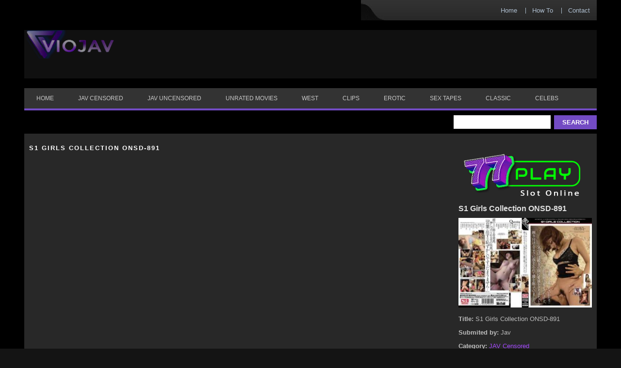

--- FILE ---
content_type: text/html; charset=UTF-8
request_url: https://viojav.com/s1-girls-collection-onsd-891/
body_size: 11182
content:
<!DOCTYPE html> 
<html lang="en"> <head profile="http://gmpg.org/xfn/11"> 
<meta charset="utf-8">
<link rel="preload" as="style" href="https://cdnjs.cloudflare.com/ajax/libs/font-awesome/4.7.0/css/font-awesome.min.css"> 
<link rel="preload" as="style" href="/wp-content/plugins/wp-postratings/css/postratings-css.css"> 
<link rel="preload" as="style" href="/wp-includes/css/dist/block-library/style.min.css"> 
<link rel="preload" as="style" href="/wp-content/plugins/wp-pagenavi/pagenavi-css.css"> 
<link rel="preload" as="font" type="font/woff2" href="https://cdnjs.cloudflare.com/ajax/libs/font-awesome/4.7.0/fonts/fontawesome-webfont.woff2" crossorigin>
<script data-cfasync="false">if(navigator.userAgent.match(/MSIE|Internet Explorer/i)||navigator.userAgent.match(/Trident\/7\..*?rv:11/i)){var href=document.location.href;if(!href.match(/[?&]iebrowser/)){if(href.indexOf("?")==-1){if(href.indexOf("#")==-1){document.location.href=href+"?iebrowser=1"}else{document.location.href=href.replace("#","?iebrowser=1#")}}else{if(href.indexOf("#")==-1){document.location.href=href+"&iebrowser=1"}else{document.location.href=href.replace("#","&iebrowser=1#")}}}}</script>
<script data-cfasync="false">class FVMLoader{constructor(e){this.triggerEvents=e,this.eventOptions={passive:!0},this.userEventListener=this.triggerListener.bind(this),this.delayedScripts={normal:[],async:[],defer:[]},this.allJQueries=[]}_addUserInteractionListener(e){this.triggerEvents.forEach(t=>window.addEventListener(t,e.userEventListener,e.eventOptions))}_removeUserInteractionListener(e){this.triggerEvents.forEach(t=>window.removeEventListener(t,e.userEventListener,e.eventOptions))}triggerListener(){this._removeUserInteractionListener(this),"loading"===document.readyState?document.addEventListener("DOMContentLoaded",this._loadEverythingNow.bind(this)):this._loadEverythingNow()}async _loadEverythingNow(){this._runAllDelayedCSS(),this._delayEventListeners(),this._delayJQueryReady(this),this._handleDocumentWrite(),this._registerAllDelayedScripts(),await this._loadScriptsFromList(this.delayedScripts.normal),await this._loadScriptsFromList(this.delayedScripts.defer),await this._loadScriptsFromList(this.delayedScripts.async),await this._triggerDOMContentLoaded(),await this._triggerWindowLoad(),window.dispatchEvent(new Event("wpr-allScriptsLoaded"))}_registerAllDelayedScripts(){document.querySelectorAll("script[type=fvmdelay]").forEach(e=>{e.hasAttribute("src")?e.hasAttribute("async")&&!1!==e.async?this.delayedScripts.async.push(e):e.hasAttribute("defer")&&!1!==e.defer||"module"===e.getAttribute("data-type")?this.delayedScripts.defer.push(e):this.delayedScripts.normal.push(e):this.delayedScripts.normal.push(e)})}_runAllDelayedCSS(){document.querySelectorAll("link[rel=fvmdelay]").forEach(e=>{e.setAttribute("rel","stylesheet")})}async _transformScript(e){return await this._requestAnimFrame(),new Promise(t=>{const n=document.createElement("script");let r;[...e.attributes].forEach(e=>{let t=e.nodeName;"type"!==t&&("data-type"===t&&(t="type",r=e.nodeValue),n.setAttribute(t,e.nodeValue))}),e.hasAttribute("src")?(n.addEventListener("load",t),n.addEventListener("error",t)):(n.text=e.text,t()),e.parentNode.replaceChild(n,e)})}async _loadScriptsFromList(e){const t=e.shift();return t?(await this._transformScript(t),this._loadScriptsFromList(e)):Promise.resolve()}_delayEventListeners(){let e={};function t(t,n){!function(t){function n(n){return e[t].eventsToRewrite.indexOf(n)>=0?"wpr-"+n:n}e[t]||(e[t]={originalFunctions:{add:t.addEventListener,remove:t.removeEventListener},eventsToRewrite:[]},t.addEventListener=function(){arguments[0]=n(arguments[0]),e[t].originalFunctions.add.apply(t,arguments)},t.removeEventListener=function(){arguments[0]=n(arguments[0]),e[t].originalFunctions.remove.apply(t,arguments)})}(t),e[t].eventsToRewrite.push(n)}function n(e,t){let n=e[t];Object.defineProperty(e,t,{get:()=>n||function(){},set(r){e["wpr"+t]=n=r}})}t(document,"DOMContentLoaded"),t(window,"DOMContentLoaded"),t(window,"load"),t(window,"pageshow"),t(document,"readystatechange"),n(document,"onreadystatechange"),n(window,"onload"),n(window,"onpageshow")}_delayJQueryReady(e){let t=window.jQuery;Object.defineProperty(window,"jQuery",{get:()=>t,set(n){if(n&&n.fn&&!e.allJQueries.includes(n)){n.fn.ready=n.fn.init.prototype.ready=function(t){e.domReadyFired?t.bind(document)(n):document.addEventListener("DOMContentLoaded2",()=>t.bind(document)(n))};const t=n.fn.on;n.fn.on=n.fn.init.prototype.on=function(){if(this[0]===window){function e(e){return e.split(" ").map(e=>"load"===e||0===e.indexOf("load.")?"wpr-jquery-load":e).join(" ")}"string"==typeof arguments[0]||arguments[0]instanceof String?arguments[0]=e(arguments[0]):"object"==typeof arguments[0]&&Object.keys(arguments[0]).forEach(t=>{delete Object.assign(arguments[0],{[e(t)]:arguments[0][t]})[t]})}return t.apply(this,arguments),this},e.allJQueries.push(n)}t=n}})}async _triggerDOMContentLoaded(){this.domReadyFired=!0,await this._requestAnimFrame(),document.dispatchEvent(new Event("DOMContentLoaded2")),await this._requestAnimFrame(),window.dispatchEvent(new Event("DOMContentLoaded2")),await this._requestAnimFrame(),document.dispatchEvent(new Event("wpr-readystatechange")),await this._requestAnimFrame(),document.wpronreadystatechange&&document.wpronreadystatechange()}async _triggerWindowLoad(){await this._requestAnimFrame(),window.dispatchEvent(new Event("wpr-load")),await this._requestAnimFrame(),window.wpronload&&window.wpronload(),await this._requestAnimFrame(),this.allJQueries.forEach(e=>e(window).trigger("wpr-jquery-load")),window.dispatchEvent(new Event("wpr-pageshow")),await this._requestAnimFrame(),window.wpronpageshow&&window.wpronpageshow()}_handleDocumentWrite(){const e=new Map;document.write=document.writeln=function(t){const n=document.currentScript,r=document.createRange(),i=n.parentElement;let a=e.get(n);void 0===a&&(a=n.nextSibling,e.set(n,a));const s=document.createDocumentFragment();r.setStart(s,0),s.appendChild(r.createContextualFragment(t)),i.insertBefore(s,a)}}async _requestAnimFrame(){return new Promise(e=>requestAnimationFrame(e))}static run(){const e=new FVMLoader(["keydown","mousemove","touchmove","touchstart","touchend","wheel"]);e._addUserInteractionListener(e)}}FVMLoader.run();</script>
<meta http-equiv="X-UA-Compatible" content="IE=edge">
<meta name="viewport" content="width=device-width, initial-scale=1">
<meta name="wmail-verification" content="9a44f9902b4c713af455d7f4896d6b80"/>
<meta name="google-site-verification" content="q6JWnqszpbBfb1DAviv3tivIUcsyaBFu86AAiTZzZ_o" />
<meta name="msvalidate.01" content="1D6B373F370890E400FB11EC955627CE" />
<meta name="alexaVerifyID" content="UvDYChwOpmc6ynSAX5F-DnP5mrA"/>
<meta name="propeller" content="42d545a90b252faed02b73dc10069360" />
<meta name="hubtraffic-domain-validation" content="7c3d4886d198a815" />
<meta name="juicyads-site-verification" content="6a1050756224e1e8625847c2d2cb9b23">
<meta name="p:domain_verify" content="1d113dcf43bb43dcb6a1af737f7687cb"/>
<meta name="clckd" content="65ee00228d69c87e5ffe4c2469b09d59" />
<meta name="wot-verification" content="314ab25b893bc17707df"/>
<meta name="haxhits-verification" content="8QHITMuR" />
<meta name='dailymotion-domain-verification' content='dma7ahdqp2t7bayp6' />
<meta name='robots' content='index, follow, max-image-preview:large, max-snippet:-1, max-video-preview:-1' /><title>S1 Girls Collection ONSD-891 JAV Streaming Japan Porn Free Download</title>
<meta name="description" content="S1 Girls Collection ONSD-891 JAV Streaming Japan Porn Movies Censored Uncensored. Watch JAV HD Quality and Free Download" />
<link rel="canonical" href="https://viojav.com/s1-girls-collection-onsd-891/" />
<meta property="og:locale" content="en_US" />
<meta property="og:type" content="article" />
<meta property="og:title" content="S1 Girls Collection ONSD-891 JAV Streaming Japan Porn Free Download" />
<meta property="og:description" content="S1 Girls Collection ONSD-891 JAV Streaming Japan Porn Movies Censored Uncensored. Watch JAV HD Quality and Free Download" />
<meta property="og:url" content="https://viojav.com/s1-girls-collection-onsd-891/" />
<meta property="og:site_name" content="VIOJAV" />
<meta property="article:published_time" content="2017-05-02T22:47:11+00:00" />
<meta property="article:modified_time" content="2025-08-06T18:39:13+00:00" />
<meta property="og:image" content="https://viojav.com/wp-content/uploads/2017/05/ONSD-891.jpg" />
<meta property="og:image:width" content="200" />
<meta property="og:image:height" content="270" />
<meta property="og:image:type" content="image/jpeg" />
<meta name="author" content="Jav" />
<meta name="twitter:card" content="summary_large_image" />
<meta name="twitter:creator" content="@viojav88" />
<meta name="twitter:site" content="@viojav88" />
<meta name="twitter:label1" content="Written by" />
<meta name="twitter:data1" content="Jav" />
<meta name="twitter:label2" content="Est. reading time" />
<meta name="twitter:data2" content="1 minute" />
<script type="application/ld+json" class="yoast-schema-graph">{"@context":"https://schema.org","@graph":[{"@type":"Article","@id":"https://viojav.com/s1-girls-collection-onsd-891/#article","isPartOf":{"@id":"https://viojav.com/s1-girls-collection-onsd-891/"},"author":{"name":"Jav","@id":"https://viojav.com/#/schema/person/ece93e05532dd734e7c9397ce944e554"},"headline":"S1 Girls Collection ONSD-891","datePublished":"2017-05-02T22:47:11+00:00","dateModified":"2025-08-06T18:39:13+00:00","mainEntityOfPage":{"@id":"https://viojav.com/s1-girls-collection-onsd-891/"},"wordCount":19,"publisher":{"@id":"https://viojav.com/#organization"},"image":{"@id":"https://viojav.com/s1-girls-collection-onsd-891/#primaryimage"},"thumbnailUrl":"https://viojav.com/wp-content/uploads/2017/05/ONSD-891.jpg","keywords":["Aika Yumeno","Akiho Yoshizawa","An Shinohara","Anjie","Anri Okita","Ayumi Kimino","Hana Haruna","Honami Uehara","Kirara Asuka","Kokomi Sakura","Mai Usami","Mika Kayama","Minami Kojima","Moe Amatsuka","Nanako Mizukawa","Rina Rukawa","Rio Ogawa","Risa Kasumi","S1 NO.1 STYLE","Sahane Nakazato","Saki Kouzai","Saki Okuda","Saya Tachibana","Shion Utsunomiya","Sofia Nikaidou","Tia","Yua Kuramochi","Yuma Asami","Yuria Ashina"],"articleSection":["JAV Censored"],"inLanguage":"en-US"},{"@type":"WebPage","@id":"https://viojav.com/s1-girls-collection-onsd-891/","url":"https://viojav.com/s1-girls-collection-onsd-891/","name":"S1 Girls Collection ONSD-891 JAV Streaming Japan Porn Free Download","isPartOf":{"@id":"https://viojav.com/#website"},"primaryImageOfPage":{"@id":"https://viojav.com/s1-girls-collection-onsd-891/#primaryimage"},"image":{"@id":"https://viojav.com/s1-girls-collection-onsd-891/#primaryimage"},"thumbnailUrl":"https://viojav.com/wp-content/uploads/2017/05/ONSD-891.jpg","datePublished":"2017-05-02T22:47:11+00:00","dateModified":"2025-08-06T18:39:13+00:00","description":"S1 Girls Collection ONSD-891 JAV Streaming Japan Porn Movies Censored Uncensored. Watch JAV HD Quality and Free Download","breadcrumb":{"@id":"https://viojav.com/s1-girls-collection-onsd-891/#breadcrumb"},"inLanguage":"en-US","potentialAction":[{"@type":"ReadAction","target":["https://viojav.com/s1-girls-collection-onsd-891/"]}]},{"@type":"ImageObject","inLanguage":"en-US","@id":"https://viojav.com/s1-girls-collection-onsd-891/#primaryimage","url":"https://viojav.com/wp-content/uploads/2017/05/ONSD-891.jpg","contentUrl":"https://viojav.com/wp-content/uploads/2017/05/ONSD-891.jpg","width":200,"height":270,"caption":"S1 Girls Collection ONSD-891"},{"@type":"BreadcrumbList","@id":"https://viojav.com/s1-girls-collection-onsd-891/#breadcrumb","itemListElement":[{"@type":"ListItem","position":1,"name":"Home","item":"https://viojav.com/"},{"@type":"ListItem","position":2,"name":"S1 Girls Collection ONSD-891"}]},{"@type":"WebSite","@id":"https://viojav.com/#website","url":"https://viojav.com/","name":"VIOJAV","description":"","publisher":{"@id":"https://viojav.com/#organization"},"potentialAction":[{"@type":"SearchAction","target":{"@type":"EntryPoint","urlTemplate":"https://viojav.com/?s={search_term_string}"},"query-input":{"@type":"PropertyValueSpecification","valueRequired":true,"valueName":"search_term_string"}}],"inLanguage":"en-US"},{"@type":"Organization","@id":"https://viojav.com/#organization","name":"VIOJAV Streaming Japan Porn JAV HD","url":"https://viojav.com/","logo":{"@type":"ImageObject","inLanguage":"en-US","@id":"https://viojav.com/#/schema/logo/image/","url":"https://vjav.ws/wp-content/uploads/2019/12/jav-streaming-logo.png","contentUrl":"https://vjav.ws/wp-content/uploads/2019/12/jav-streaming-logo.png","width":200,"height":55,"caption":"VIOJAV Streaming Japan Porn JAV HD"},"image":{"@id":"https://viojav.com/#/schema/logo/image/"},"sameAs":["https://x.com/viojav88","https://www.instagram.com/japangurlz/","https://pinterest.com/viojav/"]},{"@type":"Person","@id":"https://viojav.com/#/schema/person/ece93e05532dd734e7c9397ce944e554","name":"Jav","image":{"@type":"ImageObject","inLanguage":"en-US","@id":"https://viojav.com/#/schema/person/image/","url":"https://secure.gravatar.com/avatar/23a5b770ebab4dcc39cb4d9d94a36323db16b1cdca796c7f8bd9b8308c533de9?s=96&d=mm&r=g","contentUrl":"https://secure.gravatar.com/avatar/23a5b770ebab4dcc39cb4d9d94a36323db16b1cdca796c7f8bd9b8308c533de9?s=96&d=mm&r=g","caption":"Jav"},"sameAs":["http://viojav.com/"],"url":"https://viojav.com/author/javkingz/"}]}</script>
<link rel="alternate" type="application/rss+xml" title="VIOJAV &raquo; Feed" href="https://viojav.com/feed/" />
<link rel="alternate" type="application/rss+xml" title="VIOJAV &raquo; Comments Feed" href="https://viojav.com/comments/feed/" />
<link rel="alternate" type="application/rss+xml" title="VIOJAV &raquo; S1 Girls Collection ONSD-891 Comments Feed" href="https://viojav.com/s1-girls-collection-onsd-891/feed/" />
<meta name="google-site-verification" content="3lgfB6esF65HjoxxSTuzl3cq7mjxYmbn5ReKDv44n2c" />
<meta name="statvooVerification" content="8a563a8e7553e3bbb27b9f7176634c0f" /> 
<script src="https://ajax.googleapis.com/ajax/libs/jquery/3.5.1/jquery.min.js" async type="fvmdelay"></script>
<link rel="stylesheet" href="https://viojav.com/wp-content/themes/vtheme3-child/style.css" type="text/css" media="all" /> 
<link rel="shortcut icon" href="/wp-content/uploads/2021/05/favicon.png" type="image/x-icon" /> <![endif]--> 
<style media="all">img:is([sizes="auto" i],[sizes^="auto," i]){contain-intrinsic-size:3000px 1500px}</style> 
<link rel='stylesheet' id='wp-block-library-css' href='https://viojav.com/wp-includes/css/dist/block-library/style.min.css?ver=6.8.3' type='text/css' media='all' /> 
<style id='classic-theme-styles-inline-css' type='text/css' media="all">/*! This file is auto-generated */ .wp-block-button__link{color:#fff;background-color:#32373c;border-radius:9999px;box-shadow:none;text-decoration:none;padding:calc(.667em + 2px) calc(1.333em + 2px);font-size:1.125em}.wp-block-file__button{background:#32373c;color:#fff;text-decoration:none}</style> 
<style id='global-styles-inline-css' type='text/css' media="all">:root{--wp--preset--aspect-ratio--square:1;--wp--preset--aspect-ratio--4-3:4/3;--wp--preset--aspect-ratio--3-4:3/4;--wp--preset--aspect-ratio--3-2:3/2;--wp--preset--aspect-ratio--2-3:2/3;--wp--preset--aspect-ratio--16-9:16/9;--wp--preset--aspect-ratio--9-16:9/16;--wp--preset--color--black:#000000;--wp--preset--color--cyan-bluish-gray:#abb8c3;--wp--preset--color--white:#ffffff;--wp--preset--color--pale-pink:#f78da7;--wp--preset--color--vivid-red:#cf2e2e;--wp--preset--color--luminous-vivid-orange:#ff6900;--wp--preset--color--luminous-vivid-amber:#fcb900;--wp--preset--color--light-green-cyan:#7bdcb5;--wp--preset--color--vivid-green-cyan:#00d084;--wp--preset--color--pale-cyan-blue:#8ed1fc;--wp--preset--color--vivid-cyan-blue:#0693e3;--wp--preset--color--vivid-purple:#9b51e0;--wp--preset--gradient--vivid-cyan-blue-to-vivid-purple:linear-gradient(135deg,rgba(6,147,227,1) 0%,rgb(155,81,224) 100%);--wp--preset--gradient--light-green-cyan-to-vivid-green-cyan:linear-gradient(135deg,rgb(122,220,180) 0%,rgb(0,208,130) 100%);--wp--preset--gradient--luminous-vivid-amber-to-luminous-vivid-orange:linear-gradient(135deg,rgba(252,185,0,1) 0%,rgba(255,105,0,1) 100%);--wp--preset--gradient--luminous-vivid-orange-to-vivid-red:linear-gradient(135deg,rgba(255,105,0,1) 0%,rgb(207,46,46) 100%);--wp--preset--gradient--very-light-gray-to-cyan-bluish-gray:linear-gradient(135deg,rgb(238,238,238) 0%,rgb(169,184,195) 100%);--wp--preset--gradient--cool-to-warm-spectrum:linear-gradient(135deg,rgb(74,234,220) 0%,rgb(151,120,209) 20%,rgb(207,42,186) 40%,rgb(238,44,130) 60%,rgb(251,105,98) 80%,rgb(254,248,76) 100%);--wp--preset--gradient--blush-light-purple:linear-gradient(135deg,rgb(255,206,236) 0%,rgb(152,150,240) 100%);--wp--preset--gradient--blush-bordeaux:linear-gradient(135deg,rgb(254,205,165) 0%,rgb(254,45,45) 50%,rgb(107,0,62) 100%);--wp--preset--gradient--luminous-dusk:linear-gradient(135deg,rgb(255,203,112) 0%,rgb(199,81,192) 50%,rgb(65,88,208) 100%);--wp--preset--gradient--pale-ocean:linear-gradient(135deg,rgb(255,245,203) 0%,rgb(182,227,212) 50%,rgb(51,167,181) 100%);--wp--preset--gradient--electric-grass:linear-gradient(135deg,rgb(202,248,128) 0%,rgb(113,206,126) 100%);--wp--preset--gradient--midnight:linear-gradient(135deg,rgb(2,3,129) 0%,rgb(40,116,252) 100%);--wp--preset--font-size--small:13px;--wp--preset--font-size--medium:20px;--wp--preset--font-size--large:36px;--wp--preset--font-size--x-large:42px;--wp--preset--spacing--20:0.44rem;--wp--preset--spacing--30:0.67rem;--wp--preset--spacing--40:1rem;--wp--preset--spacing--50:1.5rem;--wp--preset--spacing--60:2.25rem;--wp--preset--spacing--70:3.38rem;--wp--preset--spacing--80:5.06rem;--wp--preset--shadow--natural:6px 6px 9px rgba(0, 0, 0, 0.2);--wp--preset--shadow--deep:12px 12px 50px rgba(0, 0, 0, 0.4);--wp--preset--shadow--sharp:6px 6px 0px rgba(0, 0, 0, 0.2);--wp--preset--shadow--outlined:6px 6px 0px -3px rgba(255, 255, 255, 1), 6px 6px rgba(0, 0, 0, 1);--wp--preset--shadow--crisp:6px 6px 0px rgba(0, 0, 0, 1)}:where(.is-layout-flex){gap:.5em}:where(.is-layout-grid){gap:.5em}body .is-layout-flex{display:flex}.is-layout-flex{flex-wrap:wrap;align-items:center}.is-layout-flex>:is(*,div){margin:0}body .is-layout-grid{display:grid}.is-layout-grid>:is(*,div){margin:0}:where(.wp-block-columns.is-layout-flex){gap:2em}:where(.wp-block-columns.is-layout-grid){gap:2em}:where(.wp-block-post-template.is-layout-flex){gap:1.25em}:where(.wp-block-post-template.is-layout-grid){gap:1.25em}.has-black-color{color:var(--wp--preset--color--black)!important}.has-cyan-bluish-gray-color{color:var(--wp--preset--color--cyan-bluish-gray)!important}.has-white-color{color:var(--wp--preset--color--white)!important}.has-pale-pink-color{color:var(--wp--preset--color--pale-pink)!important}.has-vivid-red-color{color:var(--wp--preset--color--vivid-red)!important}.has-luminous-vivid-orange-color{color:var(--wp--preset--color--luminous-vivid-orange)!important}.has-luminous-vivid-amber-color{color:var(--wp--preset--color--luminous-vivid-amber)!important}.has-light-green-cyan-color{color:var(--wp--preset--color--light-green-cyan)!important}.has-vivid-green-cyan-color{color:var(--wp--preset--color--vivid-green-cyan)!important}.has-pale-cyan-blue-color{color:var(--wp--preset--color--pale-cyan-blue)!important}.has-vivid-cyan-blue-color{color:var(--wp--preset--color--vivid-cyan-blue)!important}.has-vivid-purple-color{color:var(--wp--preset--color--vivid-purple)!important}.has-black-background-color{background-color:var(--wp--preset--color--black)!important}.has-cyan-bluish-gray-background-color{background-color:var(--wp--preset--color--cyan-bluish-gray)!important}.has-white-background-color{background-color:var(--wp--preset--color--white)!important}.has-pale-pink-background-color{background-color:var(--wp--preset--color--pale-pink)!important}.has-vivid-red-background-color{background-color:var(--wp--preset--color--vivid-red)!important}.has-luminous-vivid-orange-background-color{background-color:var(--wp--preset--color--luminous-vivid-orange)!important}.has-luminous-vivid-amber-background-color{background-color:var(--wp--preset--color--luminous-vivid-amber)!important}.has-light-green-cyan-background-color{background-color:var(--wp--preset--color--light-green-cyan)!important}.has-vivid-green-cyan-background-color{background-color:var(--wp--preset--color--vivid-green-cyan)!important}.has-pale-cyan-blue-background-color{background-color:var(--wp--preset--color--pale-cyan-blue)!important}.has-vivid-cyan-blue-background-color{background-color:var(--wp--preset--color--vivid-cyan-blue)!important}.has-vivid-purple-background-color{background-color:var(--wp--preset--color--vivid-purple)!important}.has-black-border-color{border-color:var(--wp--preset--color--black)!important}.has-cyan-bluish-gray-border-color{border-color:var(--wp--preset--color--cyan-bluish-gray)!important}.has-white-border-color{border-color:var(--wp--preset--color--white)!important}.has-pale-pink-border-color{border-color:var(--wp--preset--color--pale-pink)!important}.has-vivid-red-border-color{border-color:var(--wp--preset--color--vivid-red)!important}.has-luminous-vivid-orange-border-color{border-color:var(--wp--preset--color--luminous-vivid-orange)!important}.has-luminous-vivid-amber-border-color{border-color:var(--wp--preset--color--luminous-vivid-amber)!important}.has-light-green-cyan-border-color{border-color:var(--wp--preset--color--light-green-cyan)!important}.has-vivid-green-cyan-border-color{border-color:var(--wp--preset--color--vivid-green-cyan)!important}.has-pale-cyan-blue-border-color{border-color:var(--wp--preset--color--pale-cyan-blue)!important}.has-vivid-cyan-blue-border-color{border-color:var(--wp--preset--color--vivid-cyan-blue)!important}.has-vivid-purple-border-color{border-color:var(--wp--preset--color--vivid-purple)!important}.has-vivid-cyan-blue-to-vivid-purple-gradient-background{background:var(--wp--preset--gradient--vivid-cyan-blue-to-vivid-purple)!important}.has-light-green-cyan-to-vivid-green-cyan-gradient-background{background:var(--wp--preset--gradient--light-green-cyan-to-vivid-green-cyan)!important}.has-luminous-vivid-amber-to-luminous-vivid-orange-gradient-background{background:var(--wp--preset--gradient--luminous-vivid-amber-to-luminous-vivid-orange)!important}.has-luminous-vivid-orange-to-vivid-red-gradient-background{background:var(--wp--preset--gradient--luminous-vivid-orange-to-vivid-red)!important}.has-very-light-gray-to-cyan-bluish-gray-gradient-background{background:var(--wp--preset--gradient--very-light-gray-to-cyan-bluish-gray)!important}.has-cool-to-warm-spectrum-gradient-background{background:var(--wp--preset--gradient--cool-to-warm-spectrum)!important}.has-blush-light-purple-gradient-background{background:var(--wp--preset--gradient--blush-light-purple)!important}.has-blush-bordeaux-gradient-background{background:var(--wp--preset--gradient--blush-bordeaux)!important}.has-luminous-dusk-gradient-background{background:var(--wp--preset--gradient--luminous-dusk)!important}.has-pale-ocean-gradient-background{background:var(--wp--preset--gradient--pale-ocean)!important}.has-electric-grass-gradient-background{background:var(--wp--preset--gradient--electric-grass)!important}.has-midnight-gradient-background{background:var(--wp--preset--gradient--midnight)!important}.has-small-font-size{font-size:var(--wp--preset--font-size--small)!important}.has-medium-font-size{font-size:var(--wp--preset--font-size--medium)!important}.has-large-font-size{font-size:var(--wp--preset--font-size--large)!important}.has-x-large-font-size{font-size:var(--wp--preset--font-size--x-large)!important}:where(.wp-block-post-template.is-layout-flex){gap:1.25em}:where(.wp-block-post-template.is-layout-grid){gap:1.25em}:where(.wp-block-columns.is-layout-flex){gap:2em}:where(.wp-block-columns.is-layout-grid){gap:2em}:root :where(.wp-block-pullquote){font-size:1.5em;line-height:1.6}</style> 
<link rel='stylesheet' id='parent-style-css' href='https://viojav.com/wp-content/themes/vtheme3/style.css?ver=6.8.3' type='text/css' media='all' /> 
<link rel='stylesheet' id='child-style-css' href='https://viojav.com/wp-content/themes/vtheme3-child/style.css?ver=6.8.3' type='text/css' media='all' /> 
<link rel='stylesheet' id='cssmenu-styles-css' href='https://viojav.com/wp-content/themes/vtheme3/cssmenu/styles.css?ver=6.8.3' type='text/css' media='all' /> 
<link rel='stylesheet' id='wp-pagenavi-css' href='https://viojav.com/wp-content/plugins/wp-pagenavi/pagenavi-css.css?ver=2.70' type='text/css' media='all' /> <div class='head-wrap'> 
<link rel="icon" href="https://viojav.com/wp-content/uploads/2019/12/fav.png" sizes="192x192" /> 
<style type="text/css" media="all">.mobileShow{display:none}@media only screen and (min-device-width :320px) and (max-device-width :480px){.mobileShow{display:inline}}</style> 
</head>
<body class="wp-singular post-template-default single single-post postid-8982 single-format-standard wp-theme-vtheme3 wp-child-theme-vtheme3-child"> <div id="outerwrapper"> <div id="wrap"> <div id="header"> <div class="headertop"> <ul class="topmenu"> <li class="firstitem"><a href="https://viojav.com" title="Home">Home</a></li> <li class="page_item page-item-1070"><a href="https://viojav.com/how-to/">How To</a></li> <li class="page_item page-item-1676"><a href="https://viojav.com/contact-us/">Contact</a></li> </ul> </div> <div class="headercont"> <span class="logo"><a href="https://viojav.com" title="VIOJAV"> <img width="180" height="59" style="margin-top:-20px" src="/wp-content/uploads/2021/05/new-logo.png" alt="Jav Streaming Online" /> </a></span> <div class="headerad"> </div> </div> <div id="cssmenu" class="menu-menu-1-container"><ul id="menu-menu-1" class="menu"><li id="menu-item-162" class="menu-item menu-item-type-custom menu-item-object-custom"><a href="/"><span>Home</span></a></li> <li id="menu-item-1558" class="menu-item menu-item-type-taxonomy menu-item-object-category current-post-ancestor current-menu-parent current-post-parent"><a title="JAV Censored" href="https://viojav.com/category/jav-censored/"><span>JAV Censored</span></a></li> <li id="menu-item-1559" class="menu-item menu-item-type-taxonomy menu-item-object-category"><a title="JAV Uncensored" href="https://viojav.com/category/jav-uncensored/"><span>JAV Uncensored</span></a></li> <li id="menu-item-15230" class="menu-item menu-item-type-taxonomy menu-item-object-category"><a href="https://viojav.com/category/unrated-movies/"><span>Unrated Movies</span></a></li> <li id="menu-item-1562" class="menu-item menu-item-type-taxonomy menu-item-object-category"><a title="XXX Movies" href="https://viojav.com/category/porn-movies/"><span>West</span></a></li> <li id="menu-item-1560" class="menu-item menu-item-type-taxonomy menu-item-object-category"><a title="XXX Clips" href="https://viojav.com/category/xxx-clips/"><span>Clips</span></a></li> <li id="menu-item-1561" class="menu-item menu-item-type-taxonomy menu-item-object-category"><a href="https://viojav.com/category/erotic/"><span>Erotic</span></a></li> <li id="menu-item-1563" class="menu-item menu-item-type-taxonomy menu-item-object-category"><a title="Sex Tapes" href="https://viojav.com/category/sex-tapes/"><span>Sex Tapes</span></a></li> <li id="menu-item-1564" class="menu-item menu-item-type-taxonomy menu-item-object-category"><a title="Classic Porn" href="https://viojav.com/category/classic-porn/"><span>Classic</span></a></li> <li id="menu-item-3096" class="menu-item menu-item-type-taxonomy menu-item-object-category"><a title="Celebs Nude Scene" href="https://viojav.com/category/celebs/"><span>Celebs</span></a></li> </ul></div> <div class="searcharea"> <form action="https://viojav.com/" method="get"> <input type="text" name="s" id="s" /> <input class="sbtn" type="submit" value="Search"/> </form> </div> </div> <div id="singlecont"> <div id="videocont"> <div class="videosection"> <h1>S1 Girls Collection ONSD-891</h1> <div class="resp-container"> <iframe loading="lazy" scrolling="no" class="resp-iframe" name="frame" id="frame" allowfullscreen src="https://cinemaz.top/video/a953da05fb5d0714dad81bfa2a1e4023"></iframe></div> <div style="padding:5px; color: #AEADAD;width:96%;margin-left:5px;margin-bottom:10px"> <p style="color: #AEADAD;font-size: 1.1em">I Wonder If Not Heavy To Ride On?The First I Was Thinking Toka, I Was Shaking The Hips To Forget Us The Love Juice On The Face Of The Gentlemen To Rub And Kuchukuchu If You Notice.</p> </div> <div style="padding:5px; margin-left:5px;margin-bottom:10px"> <button class="myButton" type="button" onClick="document.getElementById('frame').src='https://cinemaz.top/video/a953da05fb5d0714dad81bfa2a1e4023'">Server 1</button> <button class="myButton" type="button"> <a style="text-decoration:none;color:white;" target="_blank" href="https://pndk.cc/yGZE5CKK" rel="noopener noreferrer">Download</a></button> <button class="myButton" type="button"> <a style="text-decoration:none;color:white;" target="_blank" href="https://t.me/+ARyPbXsTBC0yMWZl" rel="noopener noreferrer">Report</a></button> </div> <div class="belowvideo"> <p>You are watching <b>S1 Girls Collection ONSD-891</b> Japan Porn movie on VIOJAV. This movie is under the category <a href="https://viojav.com/category/jav-censored/" rel="category tag">JAV Censored</a>. Please also check our visitor's favorite <a href="/category/jav-uncensored/">Jav Uncensored</a> and <a href="/category/sex-tapes/">Sex Tapes</a>. And if you like this movie, you can download it by pressing the download button and save the movie to your Hard Drive.</p> <br/> <p> Please check out these lovely Japanese Porn Actress movies too. Based on our visitor ratings, they really love these top 5 beautiful av stars : <a href="/tag/yua-sakuya/">Yua Sakuya</a>, <a href="/tag/saori-hara/">Saori Hara</a>, <a href="/tag/julia/">Julia</a>, <a href="/tag/aimi-yoshikawa/">Aimi Yoshikawa</a>, and <a href="/tag/yua-mikami/">Yua Mikami</a>. </p> <br/> <p> If the JAV Movie is not loaded or the download link is not available, please report by using the report button.<br/> Please join our <a target="_blank" href="https://t.me/+hfrQ3qKfH0A4Yjc9">telegram</a> for our latest JAV Movies Update.</p> </div> <br/> </div> <div class="textsection"> <div class="txtsect"> <div class="shake"> <span class="rise-shake"><a rel="nofollow" target="_blank" href="https://idmax.one/77playads"><img width="279" height="120" alt="77play slot online" src="https://i.postimg.cc/PrwgpHyY/77play-viojav.webp"></a></span> </div> <h2>S1 Girls Collection ONSD-891</h2> <p><a href="/wp-content/uploads/2017/05/S1-Girls-Collection-ONSD-891.jpg"><img decoding="async" src="/wp-content/uploads/2017/05/S1-Girls-Collection-ONSD-891-280x188.jpg" alt="S1 Girls Collection ONSD-891" width="100%" height="auto" class="alignnone size-medium wp-image-11827" srcset="https://viojav.com/wp-content/uploads/2017/05/S1-Girls-Collection-ONSD-891-280x188.jpg 280w, https://viojav.com/wp-content/uploads/2017/05/S1-Girls-Collection-ONSD-891-200x134.jpg 200w, https://viojav.com/wp-content/uploads/2017/05/S1-Girls-Collection-ONSD-891-768x515.jpg 768w, https://viojav.com/wp-content/uploads/2017/05/S1-Girls-Collection-ONSD-891-24x16.jpg 24w, https://viojav.com/wp-content/uploads/2017/05/S1-Girls-Collection-ONSD-891-36x24.jpg 36w, https://viojav.com/wp-content/uploads/2017/05/S1-Girls-Collection-ONSD-891-48x32.jpg 48w, https://viojav.com/wp-content/uploads/2017/05/S1-Girls-Collection-ONSD-891.jpg 800w" sizes="(max-width: 280px) 100vw, 280px" /></a></p> <div id="entry_info"> <p><strong>Title:</strong> S1 Girls Collection ONSD-891</p> <p><strong>Submited by:</strong> Jav</p> <p><strong>Category:</strong> <a href="https://viojav.com/category/jav-censored/" rel="category tag">JAV Censored</a></p> <p><strong>Added on:</strong> May 3rd, 2017</p> <p class="tags"><strong>Tags:</strong> <a href="https://viojav.com/tag/aika-yumeno/" rel="tag">Aika Yumeno</a>, <a href="https://viojav.com/tag/akiho-yoshizawa/" rel="tag">Akiho Yoshizawa</a>, <a href="https://viojav.com/tag/an-shinohara/" rel="tag">An Shinohara</a>, <a href="https://viojav.com/tag/anjie/" rel="tag">Anjie</a>, <a href="https://viojav.com/tag/anri-okita/" rel="tag">Anri Okita</a>, <a href="https://viojav.com/tag/ayumi-kimino/" rel="tag">Ayumi Kimino</a>, <a href="https://viojav.com/tag/hana-haruna/" rel="tag">Hana Haruna</a>, <a href="https://viojav.com/tag/honami-uehara/" rel="tag">Honami Uehara</a>, <a href="https://viojav.com/tag/kirara-asuka/" rel="tag">Kirara Asuka</a>, <a href="https://viojav.com/tag/kokomi-sakura/" rel="tag">Kokomi Sakura</a>, <a href="https://viojav.com/tag/mai-usami/" rel="tag">Mai Usami</a>, <a href="https://viojav.com/tag/mika-kayama/" rel="tag">Mika Kayama</a>, <a href="https://viojav.com/tag/minami-kojima/" rel="tag">Minami Kojima</a>, <a href="https://viojav.com/tag/moe-amatsuka/" rel="tag">Moe Amatsuka</a>, <a href="https://viojav.com/tag/nanako-mizukawa/" rel="tag">Nanako Mizukawa</a>, <a href="https://viojav.com/tag/rina-rukawa/" rel="tag">Rina Rukawa</a>, <a href="https://viojav.com/tag/rio-ogawa/" rel="tag">Rio Ogawa</a>, <a href="https://viojav.com/tag/risa-kasumi/" rel="tag">Risa Kasumi</a>, <a href="https://viojav.com/tag/s1-no-1-style/" rel="tag">S1 NO.1 STYLE</a>, <a href="https://viojav.com/tag/sahane-nakazato/" rel="tag">Sahane Nakazato</a>, <a href="https://viojav.com/tag/saki-kouzai/" rel="tag">Saki Kouzai</a>, <a href="https://viojav.com/tag/saki-okuda/" rel="tag">Saki Okuda</a>, <a href="https://viojav.com/tag/saya-tachibana/" rel="tag">Saya Tachibana</a>, <a href="https://viojav.com/tag/shion-utsunomiya/" rel="tag">Shion Utsunomiya</a>, <a href="https://viojav.com/tag/sofia-nikaidou/" rel="tag">Sofia Nikaidou</a>, <a href="https://viojav.com/tag/tia/" rel="tag">Tia</a>, <a href="https://viojav.com/tag/yua-kuramochi/" rel="tag">Yua Kuramochi</a>, <a href="https://viojav.com/tag/yuma-asami/" rel="tag">Yuma Asami</a>, <a href="https://viojav.com/tag/yuria-ashina/" rel="tag">Yuria Ashina</a></p> <p><strong>Views:</strong> <i style="font-size:12px;margin-left:5px"></i> 23.2K</p><br/> </div> </div> </div> </div> <div id="subcatcont"> <div class="related_post"> <strong><span><small>Other JAV HD and Porn Movies</small></span></strong> </div> <div class="suvcatimg"> <div class="svcimg"> <a href="https://viojav.com/meguri-pppd-400/" title="Meguri PPPD-400"> <img loading="lazy" src="/wp-content/uploads/2021/01/Meguri-PPPD-400-t.jpg" alt="Meguri PPPD-400 Jav HD Streaming" /> </a> </div> </div> <div class="suvcatimg"> <div class="svcimg"> <a href="https://viojav.com/sarah-star-314/" title="SARAH STAR-314"> <img loading="lazy" src="/wp-content/uploads/2015/09/STAR-314-1.jpg" alt="SARAH STAR-314 Jav HD Streaming" /> </a> </div> </div> <div class="suvcatimg"> <div class="svcimg"> <a href="https://viojav.com/kirara-asuka-abs-093/" title="Kirara Asuka ABS-093"> <img loading="lazy" src="/wp-content/uploads/2015/05/Kirara-Asuka-ABS-093.jpg" alt="Kirara Asuka ABS-093 Jav HD Streaming" /> </a> </div> </div> <div class="suvcatimg"> <div class="svcimg"> <a href="https://viojav.com/nao-yoshizaki-xv-511/" title="Nao Yoshizaki XV-511 SRXV-493"> <img loading="lazy" src="/wp-content/uploads/2016/02/Nao-Yoshizaki-XV-511.jpg" alt="Nao Yoshizaki XV-511 SRXV-493 Jav HD Streaming" /> </a> </div> </div> <div class="suvcatimg"> <div class="svcimg"> <a href="https://viojav.com/saori-hara-star-227/" title="Saori Hara STAR-227"> <img loading="lazy" src="/wp-content/uploads/2023/08/Saori-Hara-STAR-227.webp" alt="Saori Hara STAR-227 Jav HD Streaming" /> </a> </div> </div> <div class="suvcatimg"> <div class="svcimg"> <a href="https://viojav.com/nana-ogura-xv-909/" title="Nana Ogura XV-909"> <img loading="lazy" src="/wp-content/uploads/2015/12/Nana-Ogura-XV-909.webp" alt="Nana Ogura XV-909 Jav HD Streaming" /> </a> </div> </div> <div class="suvcatimg"> <div class="svcimg"> <a href="https://viojav.com/rei-kuroshima-pred-806/" title="Rei Kuroshima PRED-806"> <img loading="lazy" src="/wp-content/uploads/2025/09/Rei-Kuroshima-PRED-806.webp" alt="Rei Kuroshima PRED-806 Jav HD Streaming" /> </a> </div> </div> <div class="suvcatimg"> <div class="svcimg"> <a href="https://viojav.com/haruka-aizawa-kotone-kuroki-saki-nakayama-sora-080/" title="Haruka Aizawa, Kotone Kuroki, Saki Nakayama SORA-080"> <img loading="lazy" src="https://i.postimg.cc/7YXCLFBr/ezgif-2-82804ca52c5a.webp" alt="Haruka Aizawa, Kotone Kuroki, Saki Nakayama SORA-080 Jav HD Streaming" /> </a> </div> </div> <div class="suvcatimg"> <div class="svcimg"> <a href="https://viojav.com/megu-fujiura-pppd-293/" title="Megu Fujiura PPPD-293"> <img loading="lazy" src="/wp-content/uploads/2015/06/Megu-Fujiura-PPPD-293.webp" alt="Megu Fujiura PPPD-293 Jav HD Streaming" /> </a> </div> </div> <div class="suvcatimg"> <div class="svcimg"> <a href="https://viojav.com/tsubasa-amami-ipx-380/" title="Tsubasa Amami IPX-380"> <img loading="lazy" src="/wp-content/uploads/2020/01/Tsubasa-Amami-IPX-380-t.jpg" alt="Tsubasa Amami IPX-380 Jav HD Streaming" /> </a> </div> </div> </div> </div> <div id="maincont"> <div id="comments"> <p class="nocomments">Comments are closed.</p> <div class="comment"> <h2 class="comment_heading">USER COMMENT</h2> <form action="https://viojav.com/wp-comments-post.php" method="post" id="commentform"> <div class="comment_info"> <label>Name</label> <p><input type="text" name="author" id="author" value="" size="22" tabindex="1" /></p> </div> <div class="comment_info"> <label>E-mail</label> <p><input type="text" name="email" id="email" value="" size="22" tabindex="2" /></p> </div> <div class="comment_info"> <label>Web</label> <p><input type="text" name="url" id="url" value="" size="22" tabindex="3" /></p> </div> <div class="comment_info"> <label>Comments</label> <p><textarea name="comment" id="comment" rows="10" cols="10" tabindex="4"></textarea></p> </div> <div class="comment_info"> <p><input name="submit" type="submit" id="submit" tabindex="5" value="ADD COMMENT" class="submit_btn" /></p> </div> <input type='hidden' name='comment_post_ID' value='8982' id='comment_post_ID' /> <input type='hidden' name='comment_parent' id='comment_parent' value='0' /> </p> </form> </div> </div> <div id="sidebar"> <div class="sidebarcont"> </div> </div> <div id="content"> <div class="contentbg"><div class="contenttop"><div class="contentbtm"> <div class="postcont"> </div> </div></div></div> </div> <div id="sidebar"> <div class="sidebarcont"> <div id="custom_html-4" class="widget_text widget_custom_html"><div class="textwidget custom-html-widget"><div class="shake"> <span class="rise-shake"><a rel="nofollow" target="_blank" href="https://idmax.one/77playads"><img width="279" height="120" alt="77play slot online" src="https://i.postimg.cc/PrwgpHyY/77play-viojav.webp"></a></span> </div></div></div><div id="views-2" class="widget_views"><h2>Most View</h2><ul> <li><a href="https://viojav.com/haruka-ito-xv-802/" title="Haruka Ito XV-802">Haruka Ito XV-802</a> <i style="font-size:12px;margin-left:5px"></i> 510,551 </li><li><a href="https://viojav.com/tarzan-x-shame-of-jane/" title="Tarzan X Shame of Jane">Tarzan X Shame of Jane</a> <i style="font-size:12px;margin-left:5px"></i> 240,310 </li><li><a href="https://viojav.com/erika-momotani-abp-108/" title="Erika Momotani ABP-108">Erika Momotani ABP-108</a> <i style="font-size:12px;margin-left:5px"></i> 212,255 </li><li><a href="https://viojav.com/yua-sakuya-mas-084/" title="Yua Sakuya MAS-084">Yua Sakuya MAS-084</a> <i style="font-size:12px;margin-left:5px"></i> 190,431 </li><li><a href="https://viojav.com/yua-sakuya-edd-202/" title="Yua Sakuya EDD-202">Yua Sakuya EDD-202</a> <i style="font-size:12px;margin-left:5px"></i> 169,600 </li><li><a href="https://viojav.com/erika-momotani-abp-159/" title="Erika Momotani ABP-159">Erika Momotani ABP-159</a> <i style="font-size:12px;margin-left:5px"></i> 152,780 </li><li><a href="https://viojav.com/kirara-asuka-aby-014/" title="Kirara Asuka ABY-014">Kirara Asuka ABY-014</a> <i style="font-size:12px;margin-left:5px"></i> 108,644 </li><li><a href="https://viojav.com/pirates-2-stagnettis-revenge/" title="Pirates 2 Stagnetti&rsquo;s R...">Pirates 2 Stagnetti&rsquo;s R...</a> <i style="font-size:12px;margin-left:5px"></i> 90,926 </li><li><a href="https://viojav.com/maria-nagai-royd-001-uncensored/" title="Maria Nagai ROYD-001 Unce...">Maria Nagai ROYD-001 Unce...</a> <i style="font-size:12px;margin-left:5px"></i> 87,652 </li><li><a href="https://viojav.com/saori-hara-star-233-uncensored/" title="Saori Hara STAR-233 Uncen...">Saori Hara STAR-233 Uncen...</a> <i style="font-size:12px;margin-left:5px"></i> 85,659 </li><li><a href="https://viojav.com/marina-shiraishi-star-471/" title="Marina Shiraishi STAR-471">Marina Shiraishi STAR-471</a> <i style="font-size:12px;margin-left:5px"></i> 85,325 </li><li><a href="https://viojav.com/saori-hara-star-189/" title="Saori Hara STAR-189">Saori Hara STAR-189</a> <i style="font-size:12px;margin-left:5px"></i> 81,118 </li></ul> </div><div id="custom_html-3" class="widget_text widget_custom_html"><div class="textwidget custom-html-widget"></div></div><div id="text-2" class="widget_text"> <div class="textwidget"></div> </div> </div> </div> </div> </div> </div> <div id="footercont"> <div id="footertop"> </div> <div id="footermidcont"> <div class="footermid"> <div id="custom_html-2" class="widget_text aboutus widget_custom_html"><h3>About Us</h3><div class="textwidget custom-html-widget">Free JAV HD, JAV Streaming and Japan porn movies and the most complete collection free streaming porn movies. We do not store any pornographic videos on this site. We just index all of our files from the file and video hosting.<img src="https://sstatic1.histats.com/0.gif?4761686&101" alt="histats" width="1px" height="1px" border="0"></div></div> <div class="subscribe"> <div class="textwidget"> </div> </div> <div class="blogroll_wg"> <div class="textwidget"> <h3>BLOGROLL</h3> <ul> </ul> </div> </div> <div class="follows"> <div class="textwidget"> <h3>Social</h3> <ul> <li class="factbook"><a href="https://facebook.com" title="facebook" target="_blank"><img height="14px" width="14px" src="https://viojav.com/wp-content/themes/vtheme3/images/ico_facebook.jpg" alt="facebook" /> Facebook</a></li> <li class="twitter"><a href="https://twitter.com/viojav_" title="free jav twitter" target="_blank"><img height="14px" width="14px" src="https://viojav.com/wp-content/themes/vtheme3/images/ico_twitter.jpg" alt="twitter" /> Twitter</a></li> <li class="myspace"><a href="https://www.google.com/search?q=viojav" title="" target="_blank"><img height="14px" width="14px" src="https://viojav.com/wp-content/themes/vtheme3/images/googleplus.png" alt="Google" /> Google</a></li> <li class="rss"><a href="http://feeds.feedburner.com/japanpornstreaming" title="" target="_blank"><img height="14px" width="14px" src="https://viojav.com/wp-content/themes/vtheme3/images/ico_rss.jpg" alt="rss" /> RSS Feed</a></li> </ul> </div> </div> </div> </div> <div id="footerbtmcont"> <div id="footerbtm"> <p align="center">VIOJAV JAV Streaming HD Free Japan Porn is not liable for copyright by any country. No videos are hosted on this server. </br> <a href="/privacy-policy/">Privacy Policy</a> | <a href="/terms-of-service/">Terms of Service</a></br> Copyright (C) 2025 - All Rights Reserved<br> </p> </div> </div> </div> 
<script type="speculationrules">
{"prefetch":[{"source":"document","where":{"and":[{"href_matches":"\/*"},{"not":{"href_matches":["\/wp-*.php","\/wp-admin\/*","\/wp-content\/uploads\/*","\/wp-content\/*","\/wp-content\/plugins\/*","\/wp-content\/themes\/vtheme3-child\/*","\/wp-content\/themes\/vtheme3\/*","\/*\\?(.+)"]}},{"not":{"selector_matches":"a[rel~=\"nofollow\"]"}},{"not":{"selector_matches":".no-prefetch, .no-prefetch a"}}]},"eagerness":"conservative"}]}
</script>
<script src="https://viojav.com/wp-content/plugins/iframe-lazy-load/js/iframe-lazy-load.js?ver=1.0.0" id="iframe-lazy-load-script-js"></script>
<script defer src="https://static.cloudflareinsights.com/beacon.min.js/vcd15cbe7772f49c399c6a5babf22c1241717689176015" integrity="sha512-ZpsOmlRQV6y907TI0dKBHq9Md29nnaEIPlkf84rnaERnq6zvWvPUqr2ft8M1aS28oN72PdrCzSjY4U6VaAw1EQ==" data-cf-beacon='{"version":"2024.11.0","token":"500a71fbbb1c4189b4b5b9245ac21e2b","r":1,"server_timing":{"name":{"cfCacheStatus":true,"cfEdge":true,"cfExtPri":true,"cfL4":true,"cfOrigin":true,"cfSpeedBrain":true},"location_startswith":null}}' crossorigin="anonymous"></script>
</body> 
</html>